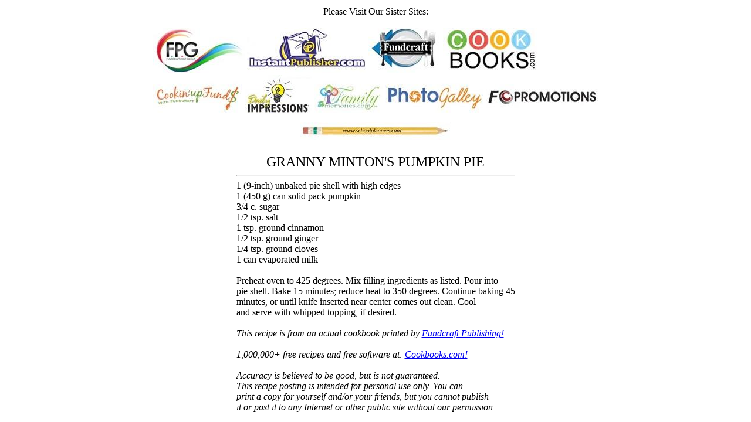

--- FILE ---
content_type: text/html
request_url: http://www.cook-books.com/Recipes/Special/18317/Sect7/639.asp
body_size: 5155
content:
<HTML><HEAD><TITLE>GRANNY MINTON'S PUMPKIN PIE</TITLE>
<script type="application/ld+json">
{
"@context": "http://schema.org/",
"@type": "Recipe",
"name": "GRANNY MINTON'S PUMPKIN PIE",
"author": {
"@type":"Thing",
"name":"This recipe was submitted for publication in a cookbook by one of our many customers!"
},
"aggregateRating": {
"@type": "AggregateRating",
"ratingValue": "5.0",
"reviewCount": "1",
"bestRating": "5",
"worstRating": "5"
},
"datePublished": "2018-11-1",
"description": "GRANNY MINTON'S PUMPKIN PIE",
"keywords": "GRANNY,MINTON'S,PUMPKIN,PIE",
"recipeCategory": "CAKES, COOKIES & DESSERTS",
"image": [
"http://www.cook-books.com/images/cookbooks-SD16x9.jpg",
"http://www.cook-books.com/images/cookbooks-SD4x3.jpg",
"http://www.cook-books.com/images/cookbooks-SD1x1.jpg"
],
"recipeIngredient": [
" 1 (9-inch) unbaked pie shell with high edges",
" 1 (450 g) can solid pack pumpkin",
" 3/4 c. sugar",
" 1/2 tsp. salt",
" 1 tsp. ground cinnamon",
" 1/2 tsp. ground ginger",
" 1/4 tsp. ground cloves",
" 1 can evaporated milk"],
"recipeInstructions": [
" Preheat oven to 425 degrees.  Mix filling ingredients as listed.  Pour into
 pie shell.  Bake 15 minutes; reduce heat to 350 degrees.  Continue baking 45
 minutes, or until knife inserted near center comes out clean.  Cool
 and serve with whipped topping, if desired."]
}</SCRIPT>
<meta name="viewport" content="width=device-width, initial-scale=1.0">
</HEAD>
<BODY BGCOLOR="#FFFFFF">
<meta name="viewport" content="width=device-width, initial-scale=1.0">
<center>
<table border="0">
<tr><td><center>Please Visit Our Sister Sites:</center><br>
<a style="text-decoration:none;" href="http://www.fundcraftprint.com/" target="_blank">
 <img border="0" title="Fundcraft Print Group"
 alt="Fundcraft Print Group"
 src="../../../../images/fpg.jpg">
</a>
<a style="text-decoration:none;" href="http://InstantPublisher.com" target="_blank">
 <img border="0" title="InstantPublisher"
 alt="InstantPublisher"
 src="../../../../images/instantpublisher.jpg">
</a>
<a style="text-decoration:none;" href="http://fundcraft.com" target="_blank">
 <img border="0" title="Fundcraft Publishing"
 alt="Fundcraft Publishing"
 src="../../../../images/fundcraft.jpg">
</a>
<a style="text-decoration:none;" href="http://cookbooks.com" target="_blank">
 <img border="0" title="Cookbooks.com"
 alt="Cookbooks.com"
 src="../../../../images/cookbooks.jpg">
</a>
<br>
<a style="text-decoration:none;" href="http://cookinupfunds.com" target="_blank">
 <img border="0" title="Cookin'up Fund$"
 alt="Cookin'up Fund$"
 src="../../../../images/cookinupfunds.jpg">
</a>
<a style="text-decoration:none;" href="http://dailyimpressions.com" target="_blank">
 <img border="0" title="Professional Custom Printed Products"
 alt="Professional Custom Printed Products"
 src="../../../../images/dailyimpressions.jpg">
</a>
<a style="text-decoration:none;" href="http://familymemories.com" target="_blank">
 <img border="0" title="Photo Books, Photo Albums, Photo Cards, Photo Calendars and Photo Gifts"
 alt="Photo Books, Photo Albums, Photo Cards, Photo Calendars and Photo Gifts" 
 src="../../../../images/familymemories.jpg">
</a>
<a style="text-decoration:none;" href="http://photogalley.com" target="_blank">
 <img border="0" title="Photo Books"
 alt="Photo Books"
 src="../../../../images/photogalley.jpg">
</a>
<a style="text-decoration:none;" href="http://fcpromotions.com" target="_blank">
 <img border="0" title="Promotional Products"
 alt="Promotional Products"
 src="../../../../images/fcpromotions.jpg">
</a>
<br>
<center>
<a style="text-decoration:none;" href="http://schoolplanners.com" target="_blank">
 <img border="0" title="School Planners"
 alt="School Planners"
 src="../../../../images/schoolplanners.jpg">
</a>
</center>
</td></tr></table></center>

<br><center><table border=0><tr><td><FONT SIZE=5><center>GRANNY MINTON'S PUMPKIN PIE</center><FONT SIZE=3>
<hr>
 1 (9-inch) unbaked pie shell with high edges<br>
 1 (450 g) can solid pack pumpkin<br>
 3/4 c. sugar<br>
 1/2 tsp. salt<br>
 1 tsp. ground cinnamon<br>
 1/2 tsp. ground ginger<br>
 1/4 tsp. ground cloves<br>
 1 can evaporated milk<br>
<br> Preheat oven to 425 degrees.  Mix filling ingredients as listed.  Pour into<br>
 pie shell.  Bake 15 minutes; reduce heat to 350 degrees.  Continue baking 45<br>
 minutes, or until knife inserted near center comes out clean.  Cool<br>
 and serve with whipped topping, if desired.<br>
<br><i>This recipe is from an actual cookbook printed by <a href=http://www.fundcraft.com target=_blank>Fundcraft Publishing!</a></i><br><br>
<i>
1,000,000+ free recipes and free software at: 
<a href="http://www.cookbooks.com">Cookbooks.com!</a><br><br>
<i>Accuracy is believed to be good, but is not guaranteed.<br>
This recipe posting is intended for personal use only.  You can<br>
print a copy for yourself and/or your friends, but you cannot publish<br>
it or post it to any Internet or other public site without our permission.
</i>
<br />
</td></tr></table></center></BODY></HTML>

